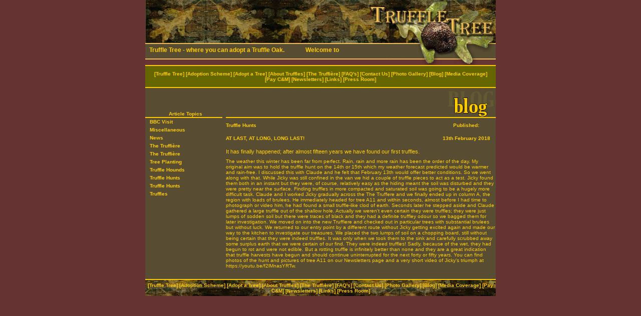

--- FILE ---
content_type: text/html; charset=UTF-8
request_url: http://truffle-tree.com/blog/article.php?id_art=70
body_size: 3534
content:
<!DOCTYPE HTML PUBLIC "-//W3C//DTD HTML 4.01 Transitional//EN">
<html><!-- InstanceBegin template="/Templates/blog.dwt.php" codeOutsideHTMLIsLocked="false" -->
<head>

<title>Truffle Tree - buy a piece of tranquility</title>

<meta name="description" content="Adopt a truffle oak in France and enjoy truffles, tranquillity and the French countryside.">
<meta name="keywords" content="adopt,adopt a truffle tree,adopt a truffle oak,tree adoption,adopt a tree,truffle tree,truffle oak,truffle investment,black truffle,perigord truffle,truffle,mushroom,tranquillity,french countryside,french woodland,Le Gers,Auch,France,">
<meta name="language" content="English">
<meta name="distribution" content="Global">
<meta name="rating" content="General">
<meta name="robots" content="Index, Follow">
<meta http-equiv="imagetoolbar" content="no">
<meta http-equiv="Content-Type" content="text/html; charset=iso-8859-1">
<link href="../style.css" rel="stylesheet" type="text/css">
<!-- InstanceBeginEditable name="head" -->
<style type="text/css">
<!--
.style1 {font-family: Verdana, Arial, Helvetica, sans-serif}
-->
</style>
<!-- InstanceEndEditable -->

<SCRIPT LANGUAGE="JavaScript">

<!-- Begin
// THESE VARIABLES CAN BE CHANGED 
var theMessage="  Welcome to Truffle Tree - where you can adopt a Truffle Oak.            ";
var speed=150; // SET THIS BETWEEN 1 - 1000
var scrollingRegion=73; // THIS VALUE MUST MATCH TOTAL NUMBER OF CHARACTERS IN theMessage

// END CHANGEABLE VARIABLES 
var startPosition=0;
function TextScroller() {
        var mainMessage=theMessage;
        var tempLoc=(scrollingRegion*3/mainMessage.length)+1;
        if (tempLoc<1) {tempLoc=1}
        var counter;
        for(counter=0;counter<=tempLoc;counter++)
           mainMessage+=mainMessage;
document.mainForm.TextScroller.value=mainMessage.substring(startPosition,startPosition+scrollingRegion);
        startPosition++;
        if(startPosition>scrollingRegion) startPosition=0;
        setTimeout("TextScroller()",speed); }
//  End -->
</script>
<style type="text/css">
<!--
-->
</style>
</head>

<body bgcolor="#663333" text="#FFCC00" link="#FFCC00" vlink="#CC9900" alink="#FFCC00" leftmargin="0" topmargin="0" marginwidth="0" marginheight="0" onLoad="TextScroller()">
<table width="700" border="0" align="center" cellpadding="0" cellspacing="0">
  <tr>
    <td align="center" valign="top" class="pageTop"><table width="700" border="0" cellpadding="0" cellspacing="0">
        <tr>
          <td width="700" height="86">&nbsp;</td>
        </tr>
        <tr>
          <td align="left" valign="top"><table width="100%" border="0" cellpadding="0" cellspacing="0">
            <tr>
              <td width="430" height="31"><form name="mainForm">
                  <input name="TextScroller" type="text" class="formStyle" value size="70">
                </form>              </td>
              <td width="270">&nbsp;</td>
            </tr>
            <tr align="center" valign="top">
              <td colspan="2">			    <table width="100%" height="100%" border="0" cellpadding="10" cellspacing="0" class="navigationMainStyle">
			      <td align="center" valign="middle">[<a href="../index.html" class="menuBottom">Truffle
			          Tree</a>] [<a href="../adoption_scheme.html" class="menuBottom">Adoption
			            Scheme</a>] [<a href="../order_adopt.php" class="menuBottom">Adopt
			              a Tree</a>] [<a href="../about_truffles.html" class="menuBottom">About
			                Truffles</a>] [<a href="../the_truffiere.html" class="menuBottom">The
			                  Truffi&egrave;re</a>] [<a href="../faq.html" class="menuBottom">FAQ's</a>]
			          [<a href="../contact_us.html" class="menuBottom">Contact Us</a>]
			          [<a href="../photo_gallery.html" class="menuBottom">Photo Gallery</a>] 
                      [<a href="../blog" class="menuBottom">Blog</a>] 
                      [<a href="../media" class="menuBottom">Media Coverage</a>] 
                      [<a href="../order_anything.php" class="menuBottom">Pay C&amp;M</a>] 
                      [<a href="../newsletters" class="menuBottom">Newsletters</a>] [<a href="../links.php" class="menuBottom">Links</a>] [<a href="../press" class="menuBottom">Press Room</a>]</td>
                  </tr>
		          </table></td>
            </tr>
          </table></td>
        </tr>
      </table>    </td>
  </tr>
      <td bgcolor="#584C32"><table width="100%" border="0" cellpadding="0" cellspacing="0">
       <td>            <table width="100%" border="0" cellpadding="0" cellspacing="0" class="pageHeadingBorder">
              <td width="1%" align="right" valign="top" bordercolor="#FFFF00" class="pageYellowLine"></td>
                <td width="21%" align="right" valign="top" bordercolor="#FFFF00" class="pageYellowLine"><table width="100%" border="0" cellpadding="0" cellspacing="0" class="blogarticletopicscell">
                    <td height="58" valign="bottom" class="formStyle"><div align="center" class="blogtitlelink">Article Topics</div></td>
                  </tr>
                </table></td>
                <td width="1%" align="right" valign="top" bordercolor="#FFFF" class="blogarticletopicscell"></td>
                <td width="77%" align="right" valign="top" class="pageYellowLine"><img src="../images/Untitled-1 copy.gif" alt="Truffle Tree Blog" width="101" height="58"></td>
              </tr>
              <tr>
                <td align="center" valign="top" bordercolor="#FFFF00">&nbsp;</td>
				<td align="center" valign="top" bordercolor="#FFFF00">
                  <table border="0" align="left" cellpadding="2" cellspacing="0">

                                          <tr>
                        <td height="16" valign="middle"><div align="left">
                          <p><a href="topic.php?id_top=2" class="menuBottom">BBC Visit</a></p>
                        </div></td>
                      </tr>
                                            <tr>
                        <td height="16" valign="middle"><div align="left">
                          <p><a href="topic.php?id_top=6" class="menuBottom">Miscellaneous</a></p>
                        </div></td>
                      </tr>
                                            <tr>
                        <td height="16" valign="middle"><div align="left">
                          <p><a href="topic.php?id_top=7" class="menuBottom">News</a></p>
                        </div></td>
                      </tr>
                                            <tr>
                        <td height="16" valign="middle"><div align="left">
                          <p><a href="topic.php?id_top=10" class="menuBottom">The Truffière</a></p>
                        </div></td>
                      </tr>
                                            <tr>
                        <td height="16" valign="middle"><div align="left">
                          <p><a href="topic.php?id_top=11" class="menuBottom">The Truffière</a></p>
                        </div></td>
                      </tr>
                                            <tr>
                        <td height="16" valign="middle"><div align="left">
                          <p><a href="topic.php?id_top=1" class="menuBottom">Tree Planting</a></p>
                        </div></td>
                      </tr>
                                            <tr>
                        <td height="16" valign="middle"><div align="left">
                          <p><a href="topic.php?id_top=4" class="menuBottom">Truffle Hounds</a></p>
                        </div></td>
                      </tr>
                                            <tr>
                        <td height="16" valign="middle"><div align="left">
                          <p><a href="topic.php?id_top=8" class="menuBottom">Truffle Hunts</a></p>
                        </div></td>
                      </tr>
                                            <tr>
                        <td height="16" valign="middle"><div align="left">
                          <p><a href="topic.php?id_top=9" class="menuBottom">Truffle Hunts</a></p>
                        </div></td>
                      </tr>
                                            <tr>
                        <td height="16" valign="middle"><div align="left">
                          <p><a href="topic.php?id_top=3" class="menuBottom">Truffles</a></p>
                        </div></td>
                      </tr>
                                      </table></td>
                <td align="center" valign="top"></td>
                <td height="141" align="center" valign="top"><!-- InstanceBeginEditable name="blg_main" -->
                  <table width="100%" border="0" cellspacing="0" cellpadding="0">
                    <tr>
                      <td width="78%" height="29" class="blogtitlelink"><a href="topic.php?id_top=8" class="menuText">Truffle Hunts</a></td>
                      <td width="22%" class="blogtitlelink"><div align="center">Published: </div></td>
                    </tr>
                    <tr>
                      <td height="24"><span class="blogtitlelink">AT LAST, AT LONG, LONG LAST!</span></td>
                      <td><div align="center"><span class="blogtitlelink">13th February 2018</span></div></td>
                    </tr>
                    <tr>
                      <td height="28" colspan="2" class="blogarticledetails">It has finally happened; after almost fifteen years we have found our first truffles.</td>
                    </tr>
                    <tr>
                      <td height="42" colspan="2" class="blogdescription"><p>The weather this winter has been far from perfect.  Rain, rain and more rain has been the order of the day.  My original aim was to hold the truffle hunt on the 14th or 15th which my weather forecast predicted would be warmer and rain-free.  I discussed this with Claude and he felt that February 13th would offer better conditions.  So we went along with that.

While Jicky was still confined in the van we hid a couple of truffle pieces to act as a test.  Jicky found them both in an instant but they were, of course, relatively easy as the hiding meant the soil was disturbed and they were pretty near the surface.  Finding truffles in more compacted and saturated soil was going to be a hugely more difficult task.  

Claude and I worked Jicky gradually across the The Truffere and we finally ended up in column A, the region with loads of brulees.  He immediately headed for tree A11 and within seconds, almost before I had time to photograph or video him, he had found a small truffle-like clod of earth.  Seconds later he stepped aside and Claude gathered a large truffle out of the shallow hole.  Actually we weren't even certain they were truffles; they were just lumps of sodden soil but there were traces of black and they had a definite truffley odour so we bagged them for later investigation.  We moved on into the new Truffiere and checked out in particular trees with substantial brulees but without luck.  

We returned to our entry point by a different route without Jicky getting excited again and made our way to the kitchen to investigate our treasures.  We placed the two lumps of soil on a chopping board, still without being certain that they were indeed truffles.  It was only when we took them to the sink and carefully scrubbed away some surplus earth that we were certain of our find.  They were indeed truffles!  Sadly, because of the wet, they had begun to rot and were not edible.  But a rotting truffle is infinitely better than none and they are a great indication that truffle harvests have begun and should continue uninterrupted for the next forty or fifty years.

You can find photos of the hunt and pictures of tree A11 on our Newsletters page and a very short video of Jicky's triumph at https://youtu.be/f2lMnasYRTw.
</p>
                        <p>&nbsp;</p>
                      </td>
                    </tr>
                  </table>
                <!-- InstanceEndEditable --></td>
              </tr>
          </table></td>
        </tr>
      </table>    </td>
  </tr>
  <tr>
    <td height="22"><div align="center" class="pageBottom">
      <div align="center">[<a href="../index.html" class="menuBottom">Truffle
            Tree</a>] [<a href="../adoption_scheme.html" class="menuBottom">Adoption
            Scheme</a>] [<a href="../order_adopt.php" class="menuBottom">Adopt a
            Tree</a>] [<a href="../about_truffles.html" class="menuBottom">About
            Truffles</a>] [<a href="../the_truffiere.html" class="menuBottom">The
            Truffi&egrave;re</a>] [<a href="../faq.html" class="menuBottom">FAQ's</a>]
            [<a href="../contact_us.html" class="menuBottom">Contact Us</a>] [<a href="../photo_gallery.html" class="menuBottom">Photo Gallery</a>] 
            [<a href="../blog" class="menuBottom">Blog</a>] 
            [<a href="../media" class="menuBottom">Media Coverage</a>] 
            [<a href="../order_anything.php" class="menuBottom">Pay C&amp;M</a>] 
    [<a href="../newsletters" class="menuBottom">Newsletters</a>] [<a href="../links.php" class="menuBottom">Links</a>] [<span class="menuBottom"><a href="../press" class="menuBottom">Press Room</a></span>]</div></td>
  </tr>
</table>
</body>
<!-- InstanceEnd --></html>


--- FILE ---
content_type: text/css
request_url: http://truffle-tree.com/style.css
body_size: 1247
content:
.pageTop {
	background-attachment: scroll;
	background-image: url(images/truffle_tree_top.jpg);
	background-repeat: no-repeat;
	background-position: center top;
}
.menuText {
	font-family: Verdana, Arial, Helvetica, sans-serif;
	font-size: 10px;
	font-weight: bold;
	color: #FFCC00;
	text-decoration: none;

}
.menuBottom {
	font-family: Verdana, Arial, Helvetica, sans-serif;
	font-size: 10px;
	font-weight: bold;
	color: #FFCC00;
	background-image: none;
	text-decoration: none;


}
a:hover {
	font-family: Verdana, Arial, Helvetica, sans-serif;
	font-size: 10px;
	font-weight: bold;
	color: #FCE9BC;
	text-decoration: none;
}

.KT_tngtable a:hover, KT_options a:hover {
	font-size:10px;
	font-weight:normal;
	text-decoration:underline;
}


.pageBottom {
	font-family: Verdana, Arial, Helvetica, sans-serif;
	font-size: 10px;
	font-weight: bold;
	color: #FFCC00;
	background-attachment: fixed;
	background-image: url(images/truffle_tree_bottom.jpg);
	background-repeat: repeat;
	background-position: center top;
	padding: 5px;

}
.formStyle {
	font-family: Arial, Helvetica, sans-serif;
	font-size: 12px;
	font-weight: bold;
	color: #FFCC00;
	background-color: #584C32;
	margin: 5px;
	border: 1px solid #584C32;
}
.paymentFormStyle {
	font-family: Verdana, Arial, Helvetica, sans-serif;
	font-size: 12px;
	font-weight: normal;
	color: #333333;
	background-color: #FFFFFF;
	border: 1px solid #663333;
	list-style-type: upper-alpha;

}
.galleryPics {
	border: 1px solid #000000;
	background-color: #FCE9BC;


}
.galleryMainPics {
	border: 1px solid #000000;
	background-color: #584C32;

}

.pageHeadingBorder {
	border-top: 2px solid #FFCC00;
	border-right: 2px none #FFCC00;
	border-bottom: 2px solid #FFCC00;
	border-left: 2px none #FFCC00;

}
.pageText {
	font-family: Verdana, Arial, Helvetica, sans-serif;
	font-size: 12px;
	font-weight: normal;
	color: #333333;
	background-color: #FCE9BC;
	border: 2px solid #333333;
	}
	
.pagePlainText {
	font-family: Verdana, Arial, Helvetica, sans-serif;
	font-size: 12px;
	font-weight: normal;
	color: #333333;
	}
	
.pageTextBold {
	font-family: Verdana, Arial, Helvetica, sans-serif;
	font-size: 12px;
	font-weight: bold;
	color: #333333;
	}
	
.pageTextBoldRed {
	font-family: Verdana, Arial, Helvetica, sans-serif;
	font-size: 12px;
	font-weight: bold;
	color: #FF0000;
	}

.pageTextBoldGreen {
	font-family: Verdana, Arial, Helvetica, sans-serif;
	font-size: 12px;
	font-weight: bold;
	color: #00CC00;
	}
	
.pageTextItalic {
	font-family: Verdana, Arial, Helvetica, sans-serif;
	font-size: 12px;
	font-weight: normal;
	color: #333333;
	font-style: italic;

	}

.pageYellowLine {
	border-bottom-width: 2px;
	border-bottom-style: solid;
	border-bottom-color: #FFCC00;
	border-right-style: none;
	border-left-style: none;
}
.quoteStyle, a:hover.quoteStyle {
	font-family: Geneva, Arial, Helvetica, sans-serif;
	font-size: 18px;
	font-weight: bold;
	color: #FFCC00;
	

}
.quoteItalic {
	font-family: Verdana, Arial, Helvetica, sans-serif;
	font-size: 14px;
	font-style: italic;
	font-weight: normal;
	color: #FFCC00;
	text-decoration: none;
}
.pageTextHeading {
	font-family: Geneva, Arial, Helvetica, sans-serif;
	font-size: 14px;
	font-weight: bold;
	color: #666600;
	text-decoration: underline;

}
a.pageLink {
	font-family: Verdana, Arial, Helvetica, sans-serif; 
	font-size: 12px;
	font-weight: bold;
	color: #333333
}
a:hover.pageLink {
	font-family: Verdana, Arial, Helvetica, sans-serif; 
	font-size: 12px;
	font-weight: bold;
	color: #006600; 
	text-decoration: underline
}
.pageYellowText {
	font-family: Verdana, Arial, Helvetica, sans-serif;
	font-size: 12px;
	font-weight: normal;
	color: #FFCC00;
}
a.pageYellowLink {
	font-family: Verdana, Arial, Helvetica, sans-serif; 
	font-size: 12px;
	font-weight: bold;
	color: #FFCC00
}
a:hover.pageYellowLink {
	font-family: Verdana, Arial, Helvetica, sans-serif; 
	font-size: 12px;
	font-weight: bold;
	color: #FCE9BC; 
	text-decoration: underline
}

.pageYellowTextBold {
	font-family: Verdana, Arial, Helvetica, sans-serif;
	font-size: 12px;
	font-weight: bold;
	color: #FFCC00;
}
.pageLightYellowText {
	font-family: Verdana, Arial, Helvetica, sans-serif;
	font-size: 12px;
	font-style: normal;
	font-weight: normal;
	color: #FCE9BC;
}
.pageQuestionsText {
	font-family: Verdana, Arial, Helvetica, sans-serif;
	font-size: 12px;
	font-style: italic;
	font-weight: bold;
	color: #333333;
	background-color: #CC9900;
	border-top-width: 2px;
	border-right-width: 2px;
	border-left-width: 2px;
	border-top-style: solid;
	border-right-style: solid;
	border-left-style: solid;
	border-top-color: #333333;
	border-right-color: #333333;
	border-bottom-color: #333333;
	border-left-color: #333333;
}
.navigationMainStyle {
	font-family: Verdana, Arial, Helvetica, sans-serif;
	font-size: 10px;
	font-weight: bold;
	color: #FFCC00;
	text-decoration: none;
	background-color: #666600;
	border-top: 2px solid #FFCC00;
	border-right: 2px none #FFCC00;
	border-bottom: 2px none #FFCC00;
	border-left: 2px none #FFCC00;
}
.menuNotActive {
	font-family: Verdana, Arial, Helvetica, sans-serif;
	font-size: 10px;
	font-weight: bold;
	color: #FCE9BC;
	text-decoration: none;
}
.pageLargeBlackText {
	font-family: Verdana, Arial, Helvetica, sans-serif;
	font-size: 13px;
	font-weight: bold;
	color: #333333;
	background-color: #FCE9BC;
	border: 2px solid #333333;
}
.paymentButton {
	font-family: Geneva, Arial, Helvetica, sans-serif;
	font-size: 12px;
	font-weight: bold;
	color: #FFCC00;
	background-color: #666600;
	border-top: 1px solid #FFCC00;
	border-right: 1px solid #663333;
	border-bottom: 1px solid #663333;
	border-left: 1px solid #FFCC00;
	}
BODY { 
	scrollbar-base-color: #584C32; 
	scrollbar-arrow-color: #FFCC00; 
	scrollbar-shadow-color: #664433; 
	scrollbar-darkshadow-color: black; 
	scrollbar-track-color: #FCE9BC; 
	scrollbar-highlight-color: #FCE9BC; 
	scrollbar-3dlight-color: white; 
}.blogarticledetails {
	font-size: 11px;
	font-family: Verdana, Arial, Helvetica, sans-serif;
	margin: 0px;
	padding: 0px;
	border: none;
	border-top-style: none;
	border-right-style: none;
	border-bottom-style: none;
	border-left-style: none;
}
.blogtitlelink {
	font-family: Verdana, Arial, Helvetica, sans-serif;
	font-size: 10px;
	font-weight: bold;
	color: #ffcc00;
}
.blogarticlemenu {
	font-size: 14px;
	border-right-width: 2px;
	border-right-style: solid;
	border-right-color: #ffcc00;
}
.blogdescription {
	font-family: Verdana, Arial, Helvetica, sans-serif;
	font-size: 10px;
}
.blogarticletopicscell {
	border-right-width: 0px;
	border-right-color: #FFcc00;
}
.infomessages {
	font-family: Verdana, Arial, Helvetica, sans-serif;
	font-size: 10px;
	font-weight: bold;
	color: #FF3300;
}
.videoCentered {
	height: 300px;
	width: 500px;
	position: fixed;
	padding: 30;
}

.outline {
	list-style: none;
}

.outline ul {
	list-style: none;
}

.outline li {
	cursor: auto;
}

.olink {
	border-style: none;
	padding-right: 10px;
}
.oimg {
	border-style: none;
}
